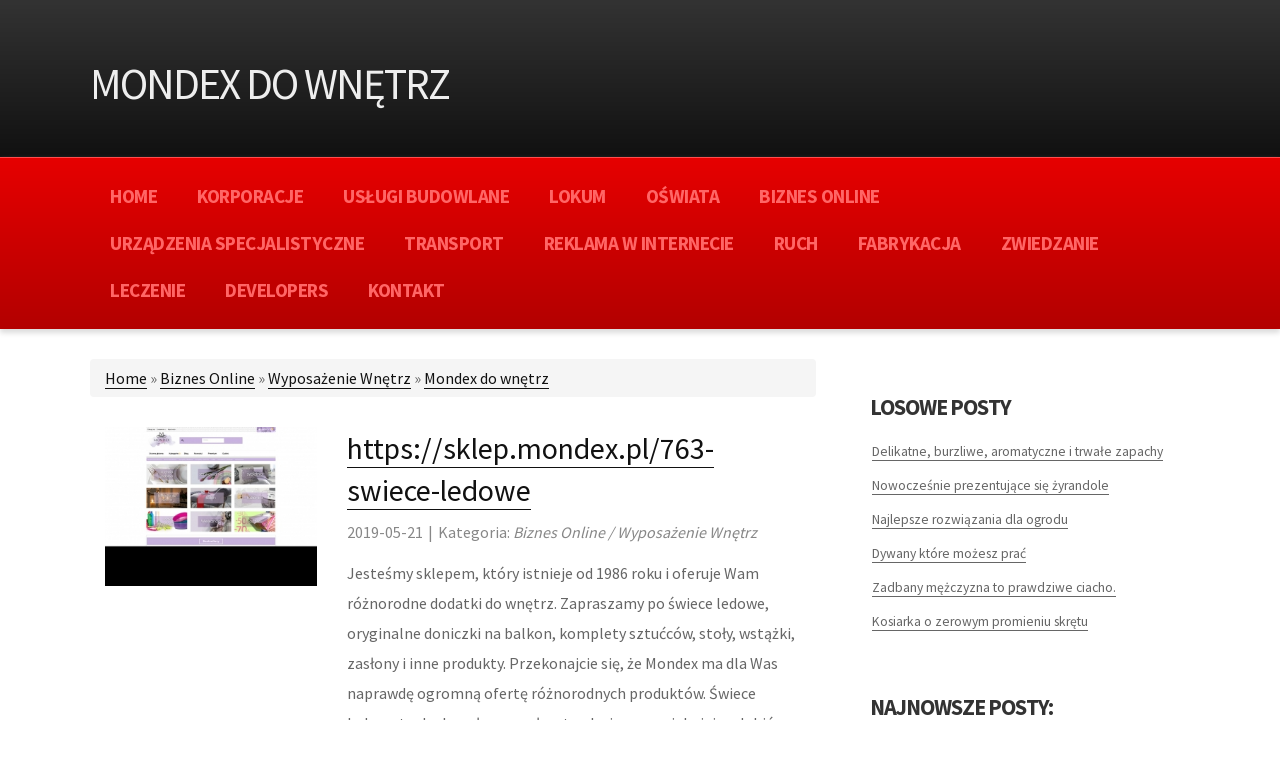

--- FILE ---
content_type: text/html; charset=utf8
request_url: http://www.intensity-callan.pl/5-biznes-online/27-wyposazenie-wnetrz/664866-mondex-do-wnetrz
body_size: 7093
content:
<!doctype html>
<html>
<head>
    <meta http-equiv="Content-Type" content="text/html; charset=utf-8" />
    <base href="http://www.intensity-callan.pl">
    <meta name="google-site-verification" content="">
    <title>Mondex do wnętrz - intensity callan</title>
	<meta name="description" content="" />
	<meta name="keywords" content="" />
    <link rel="stylesheet" href="css/bootstrap.min.css" type="text/css" />    
    <link rel="stylesheet" href="css/styles.css" type="text/css" />
    <link rel="stylesheet" type="text/css" href="css/custom.css" media="all">
    <!--[if lt IE 9]>
    <script src="http://html5shiv.googlecode.com/svn/trunk/html5.js"></script>
    <![endif]-->
    <!--
    impassion, a free CSS web template by ZyPOP (zypopwebtemplates.com/)

    Download: http://zypopwebtemplates.com/

    License: Creative Commons Attribution
    //-->
    <meta name="viewport" content="width=device-width, minimum-scale=1.0, maximum-scale=1.0" />
</head>
<body>
<div id="container">

    <header>
        <div class="width">
    		<h1>Mondex do wnętrz</h1>
       	</div>
    </header>

    <nav>
        <div class="width">
    		<ul>
                <li><a href="/"><span>Home</span></a></li><li class="dropdown item1"><a href="/1-korporacje" title="Korporacje"><span>Korporacje</span></a><ul class="fh5co-sub-menu"><li><a href="/1-korporacje/1-biura-rachunkowe" title="Biura Rachunkowe"><span>Biura Rachunkowe</span></a></li><li><a href="/1-korporacje/2-doradztwo" title="Doradztwo"><span>Doradztwo</span></a></li><li><a href="/1-korporacje/3-drukarnie" title="Drukarnie"><span>Drukarnie</span></a></li><li><a href="/1-korporacje/4-handel" title="Handel"><span>Handel</span></a></li><li><a href="/1-korporacje/5-hurtownie" title="Hurtownie"><span>Hurtownie</span></a></li><li><a href="/1-korporacje/6-kredyty-leasing" title="Kredyty, Leasing"><span>Kredyty, Leasing</span></a></li><li><a href="/1-korporacje/7-oferty-pracy" title="Oferty Pracy"><span>Oferty Pracy</span></a></li><li><a href="/1-korporacje/10-ekologia" title="Ekologia"><span>Ekologia</span></a></li><li><a href="/1-korporacje/72-banki-przelewy-waluty-kantory" title="Banki, Przelewy, Waluty, Kantory"><span>Banki, Przelewy, Waluty, Kantory</span></a></li></ul></li><li class="dropdown item2"><a href="/2-uslugi-budowlane" title="Usługi Budowlane"><span>Usługi Budowlane</span></a><ul class="fh5co-sub-menu"><li><a href="/2-uslugi-budowlane/11-projektowanie" title="Projektowanie"><span>Projektowanie</span></a></li><li><a href="/2-uslugi-budowlane/12-remonty-elektryk-hydraulik" title="Remonty, Elektryk, Hydraulik"><span>Remonty, Elektryk, Hydraulik</span></a></li><li><a href="/2-uslugi-budowlane/13-materialy-budowlane" title="Materiały Budowlane"><span>Materiały Budowlane</span></a></li></ul></li><li class="dropdown item3"><a href="/3-lokum" title="Lokum"><span>Lokum</span></a><ul class="fh5co-sub-menu"><li><a href="/3-lokum/14-drzwi-i-okna" title="Drzwi i Okna"><span>Drzwi i Okna</span></a></li><li><a href="/3-lokum/15-klimatyzacja-i-wentylacja" title="Klimatyzacja i Wentylacja"><span>Klimatyzacja i Wentylacja</span></a></li><li><a href="/3-lokum/16-nieruchomosci-dzialki" title="Nieruchomości, Działki"><span>Nieruchomości, Działki</span></a></li><li><a href="/3-lokum/17-domy-mieszkania" title="Domy, Mieszkania"><span>Domy, Mieszkania</span></a></li></ul></li><li class="dropdown item4"><a href="/4-oswiata" title="Oświata"><span>Oświata</span></a><ul class="fh5co-sub-menu"><li><a href="/4-oswiata/18-placowki-edukacyjne" title="Placówki Edukacyjne"><span>Placówki Edukacyjne</span></a></li><li><a href="/4-oswiata/19-kursy-jezykowe" title="Kursy Językowe"><span>Kursy Językowe</span></a></li><li><a href="/4-oswiata/20-konferencje-sale-szkoleniowe" title="Konferencje, Sale Szkoleniowe"><span>Konferencje, Sale Szkoleniowe</span></a></li><li><a href="/4-oswiata/21-kursy-i-szkolenia" title="Kursy i Szkolenia"><span>Kursy i Szkolenia</span></a></li><li><a href="/4-oswiata/22-tlumaczenia" title="Tłumaczenia"><span>Tłumaczenia</span></a></li><li><a href="/4-oswiata/23-ksiazki-czasopisma" title="Książki, Czasopisma"><span>Książki, Czasopisma</span></a></li></ul></li><li class="dropdown item5"><a href="/5-biznes-online" title="Biznes Online"><span>Biznes Online</span></a><ul class="fh5co-sub-menu"><li><a href="/5-biznes-online/24-bizuteria" title="Biżuteria"><span>Biżuteria</span></a></li><li><a href="/5-biznes-online/25-dla-dzieci" title="Dla Dzieci"><span>Dla Dzieci</span></a></li><li><a href="/5-biznes-online/26-meble" title="Meble"><span>Meble</span></a></li><li><a href="/5-biznes-online/27-wyposazenie-wnetrz" title="Wyposażenie Wnętrz"><span>Wyposażenie Wnętrz</span></a></li><li><a href="/5-biznes-online/28-wyposazenie-lazienki" title="Wyposażenie Łazienki"><span>Wyposażenie Łazienki</span></a></li><li><a href="/5-biznes-online/29-odziez" title="Odzież"><span>Odzież</span></a></li><li><a href="/5-biznes-online/30-sport" title="Sport"><span>Sport</span></a></li><li><a href="/5-biznes-online/31-elektronika-rtv-agd" title="Elektronika, RTV, AGD"><span>Elektronika, RTV, AGD</span></a></li><li><a href="/5-biznes-online/32-art-dla-zwierzat" title="Art. Dla Zwierząt"><span>Art. Dla Zwierząt</span></a></li><li><a href="/5-biznes-online/33-ogrod-rosliny" title="Ogród, Rośliny"><span>Ogród, Rośliny</span></a></li><li><a href="/5-biznes-online/34-chemia" title="Chemia"><span>Chemia</span></a></li><li><a href="/5-biznes-online/35-art-spozywcze" title="Art. Spożywcze"><span>Art. Spożywcze</span></a></li><li><a href="/5-biznes-online/36-materialy-eksploatacyjne" title="Materiały Eksploatacyjne"><span>Materiały Eksploatacyjne</span></a></li><li><a href="/5-biznes-online/71-inne-sklepy" title="Inne Sklepy"><span>Inne Sklepy</span></a></li></ul></li><li class="dropdown item6"><a href="/6-urzadzenia-specjalistyczne" title="Urządzenia Specjalistyczne"><span>Urządzenia Specjalistyczne</span></a><ul class="fh5co-sub-menu"><li><a href="/6-urzadzenia-specjalistyczne/37-maszyny" title="Maszyny"><span>Maszyny</span></a></li><li><a href="/6-urzadzenia-specjalistyczne/38-narzedzia" title="Narzędzia"><span>Narzędzia</span></a></li><li><a href="/6-urzadzenia-specjalistyczne/39-przemysl-metalowy" title="Przemysł Metalowy"><span>Przemysł Metalowy</span></a></li></ul></li><li class="dropdown item7"><a href="/7-transport" title="Transport"><span>Transport</span></a><ul class="fh5co-sub-menu"><li><a href="/7-transport/40-transport" title="Transport"><span>Transport</span></a></li><li><a href="/7-transport/41-czesci-samochodowe" title="Części Samochodowe"><span>Części Samochodowe</span></a></li><li><a href="/7-transport/42-wynajem" title="Wynajem"><span>Wynajem</span></a></li><li><a href="/7-transport/43-uslugi-motoryzacyjne" title="Usługi Motoryzacyjne"><span>Usługi Motoryzacyjne</span></a></li><li><a href="/7-transport/44-salony-komisy" title="Salony, Komisy"><span>Salony, Komisy</span></a></li></ul></li><li class="dropdown item8"><a href="/8-reklama-w-internecie" title="Reklama W Internecie"><span>Reklama W Internecie</span></a><ul class="fh5co-sub-menu"><li><a href="/8-reklama-w-internecie/45-agencje-reklamowe" title="Agencje Reklamowe"><span>Agencje Reklamowe</span></a></li><li><a href="/8-reklama-w-internecie/46-materialy-reklamowe" title="Materiały Reklamowe"><span>Materiały Reklamowe</span></a></li><li><a href="/8-reklama-w-internecie/47-inne-agencje" title="Inne Agencje"><span>Inne Agencje</span></a></li></ul></li><li class="dropdown item9"><a href="/9-ruch" title="Ruch"><span>Ruch</span></a><ul class="fh5co-sub-menu"><li><a href="/9-ruch/48-imprezy-integracyjne" title="Imprezy Integracyjne"><span>Imprezy Integracyjne</span></a></li><li><a href="/9-ruch/49-hobby" title="Hobby"><span>Hobby</span></a></li><li><a href="/9-ruch/50-zajecia-sportowe-i-rekreacyjne" title="Zajęcia Sportowe i Rekreacyjne"><span>Zajęcia Sportowe i Rekreacyjne</span></a></li></ul></li><li class="dropdown item10"><a href="/10-fabrykacja" title="Fabrykacja"><span>Fabrykacja</span></a><ul class="fh5co-sub-menu"><li><a href="/10-fabrykacja/51-informatyczne" title="Informatyczne"><span>Informatyczne</span></a></li><li><a href="/10-fabrykacja/52-restauracje-catering" title="Restauracje, Catering"><span>Restauracje, Catering</span></a></li><li><a href="/10-fabrykacja/53-fotografia" title="Fotografia"><span>Fotografia</span></a></li><li><a href="/10-fabrykacja/54-adwokaci-porady-prawne" title="Adwokaci, Porady Prawne"><span>Adwokaci, Porady Prawne</span></a></li><li><a href="/10-fabrykacja/55-slub-i-wesele" title="Ślub i Wesele"><span>Ślub i Wesele</span></a></li><li><a href="/10-fabrykacja/57-sprzatanie-porzadkowanie" title="Sprzątanie, Porządkowanie"><span>Sprzątanie, Porządkowanie</span></a></li><li><a href="/10-fabrykacja/58-serwis" title="Serwis"><span>Serwis</span></a></li><li><a href="/10-fabrykacja/70-inne-uslugi" title="Inne Usługi"><span>Inne Usługi</span></a></li></ul></li><li class="dropdown item11"><a href="/11-zwiedzanie" title="Zwiedzanie"><span>Zwiedzanie</span></a><ul class="fh5co-sub-menu"><li><a href="/11-zwiedzanie/60-hotele-i-noclegi" title="Hotele i Noclegi"><span>Hotele i Noclegi</span></a></li><li><a href="/11-zwiedzanie/61-podroze" title="Podróże"><span>Podróże</span></a></li><li><a href="/11-zwiedzanie/62-wypoczynek" title="Wypoczynek"><span>Wypoczynek</span></a></li></ul></li><li class="dropdown item12"><a href="/12-leczenie" title="Leczenie"><span>Leczenie</span></a><ul class="fh5co-sub-menu"><li><a href="/12-leczenie/63-dietetyka-odchudzanie" title="Dietetyka, Odchudzanie"><span>Dietetyka, Odchudzanie</span></a></li><li><a href="/12-leczenie/64-kosmetyki" title="Kosmetyki"><span>Kosmetyki</span></a></li><li><a href="/12-leczenie/65-leczenie" title="Leczenie"><span>Leczenie</span></a></li><li><a href="/12-leczenie/66-salony-kosmetyczne" title="Salony Kosmetyczne"><span>Salony Kosmetyczne</span></a></li><li><a href="/12-leczenie/67-sprzet-medyczny" title="Sprzęt Medyczny"><span>Sprzęt Medyczny</span></a></li></ul></li><li class="dropdown item13"><a href="/14-developers" title="Developers"><span>Developers</span></a><ul class="fh5co-sub-menu"><li><a href="/14-developers/68-oprogramowanie" title="Oprogramowanie"><span>Oprogramowanie</span></a></li><li><a href="/14-developers/69-strony-internetowe" title="Strony Internetowe"><span>Strony Internetowe</span></a></li></ul></li><li><a href="/0-kontakt"><span>Kontakt</span></a></li>
        	</ul>
        </div>
    </nav>

    <div id="body" class="width">
		<section id="content" class="two-column with-right-sidebar">
            <div class="breadcrumb">
                <a href="/">Home</a> &raquo; <a href="/5-biznes-online">Biznes Online</a> &raquo; <a href="/5-biznes-online/27-wyposazenie-wnetrz">Wyposażenie Wnętrz</a> &raquo; <a href="/5-biznes-online/27-wyposazenie-wnetrz/664866-mondex-do-wnetrz">Mondex do wnętrz</a>
            </div>        
			<div class="articleContent">
    <div class="col-xs-12 col-ms-4 col-sm-4 col-md-4 col-lg-4">
        <div class="image"><img  class="img-thubnail" src="img_www/sklep_mondex_pl.jpg" alt="świece ledowe" /></div> 
        <div class="hr-20"></div>
    </div>
    <div class="col-xs-12 col-ms-8 col-sm-8 col-md-8 col-lg-8">
        <div class="title">
            <strong><a href="https://sklep.mondex.pl/763-swiece-ledowe" title="https://sklep.mondex.pl/763-swiece-ledowe" >https://sklep.mondex.pl/763-swiece-ledowe</a></strong>
            <div class="hr-10"></div>
        </div>
        <div class="info">
            <span>2019-05-21</span><span class="separator">|</span><span>Kategoria: <i>Biznes Online / Wyposażenie Wnętrz</i></span>
        </div>
        <div class="text">
            <p>Jesteśmy sklepem, który istnieje od 1986 roku i oferuje Wam różnorodne dodatki do wnętrz. Zapraszamy po świece ledowe, oryginalne doniczki na balkon, komplety sztućców, stoły, wstążki, zasłony i inne produkty. Przekonajcie się, że Mondex ma dla Was naprawdę ogromną ofertę różnorodnych produktów.
Świece ledowe to doskonały pomysł na to aby jeszcze piękniej ozdobić swoje wnętrza. Wystarczy wymienić w nich tylko baterie a świeczka nadal będzie świecić naprawdę pięknym blaskiem. Takie świeczki możecie ustawić w latarenkach, jak również na cmentarzach. Świece możecie stosować wymiennie z wkładami do zniczy.</p>
        </div>
        <div class="hr-20"></div>
    </div>
    <div class="clr"></div>
    <div class="social">
        <div class="col-xs-12 col-ms-12 col-sm-12 col-md-12 col-lg-12">
<script>
    (function (d, s, id) {
        var js, fjs = d.getElementsByTagName(s)[0];
        if (d.getElementById(id)) {
            return;
        }
        js = d.createElement(s);
        js.id = id;
        js.src = "//connect.facebook.net/pl_PL/all.js#xfbml=1";
        fjs.parentNode.insertBefore(js, fjs);
    }(document, 'script', 'facebook-jssdk'));
</script>

<a rel="nofollow" href="https://twitter.com/share" class="twitter-share-button" data-count="none" data-via="vedutapl">Tweet</a>
<script type="text/javascript" src="//platform.twitter.com/widgets.js"></script>

<div class="fb-like" data-href="http://www.intensity-callan.pl/5-biznes-online/27-wyposazenie-wnetrz/664866-mondex-do-wnetrz" data-send="true" data-width="450" data-show-faces="false" data-font="lucida grande"></div>
</div>
    </div>
    <div class="hr-20"></div>
    <div class="tab-panel">
        <ul class="nav nav-tabs" role="tablist">
    <li><a href="#add-comment" role="tab" data-toggle="tab">Dodaj Komentarz</a></li>
    <li><a href="#share-page" role="tab" data-toggle="tab">Poleć stronę</a></li>
    <li><a href="#report" role="tab" data-toggle="tab">Wpis zawiera błędy</a></li>
    <li><a href="#modify" role="tab" data-toggle="tab">Modyfikuj wpis</a></li>
</ul>

<div class="tab-content">
    <div class="hr-20"></div>
    
    <div class="tab-pane" id="add-comment">
        <form action="" method="post" role="form">
            <div class="form-group col-xs-12 col-ms-12 col-sm-6 col-md-6 col-lg-6">
                <label for="login1">Imię</label>
                <input name="login" id="login1" class="form-control" pattern="[a-zA-Z0-9]{3,}" required="" type="text">
            </div>
            <div class="hr-10"></div>
            <div class="form-group col-xs-12 col-ms-12 col-sm-6 col-md-6 col-lg-6">
                    <label for="email1">E-mail</label>
                    <input name="email" id="email1" class="form-control" pattern="[a-z0-9._%+-]+@[a-z0-9.-]+\.[a-z]{2,4}$" required="" type="email">
            </div>
            <div class="hr-10"></div>
            <div class="form-group col-xs-12 col-ms-12 col-sm-6 col-md-6 col-lg-6">
                <label for="message1">Twój komentarz</label>
                <textarea name="message" id="message1" rows="4" class="form-control" required=""></textarea>
            </div>
            <div class="hr-10"></div>
            <div class="col-xs-12 col-ms-12 col-sm-12 col-md-12 col-lg-12 btn-group ">
                <input name="submit" value="Wyślij" class="btn btn-default btn-success" type="submit">
                <input value="Wyczyść" type="reset" class="btn btn-default btn-warning">
            </div>
        </form>
        <div class="hr-30"></div>
    </div>
    

    
    <div class="tab-pane" id="share-page">
        <form action="" method="post" role="form">
            <div class="form-group">
                <div class="col-xs-12 col-ms-12 col-sm-12 col-md-12 col-lg-12">
                    <label for="www2">Polecana strona</label>
                    <div class="hr-10"></div>
                    <input name="www" id="www2" class="form-control" type="url" value="http://www.intensity-callan.pl/5-biznes-online/27-wyposazenie-wnetrz/664866-mondex-do-wnetrz">
                </div>
                <div class="hr-10"></div>
                <div class="col-xs-12 col-ms-12 col-sm-8 col-md-8 col-lg-8 ">
                    <label for="imie2">Imię</label>
                    <input name="imie" id="imie2" class="form-control" pattern="[a-zA-Z0-9]{3,}" required="" type="text">
                </div>
                <div class="hr-10"></div>
                <div class="col-xs-12 col-ms-12 col-sm-8 col-md-8 col-lg-8 ">
                    <label for="email2">E-mail</label>
                    <input name="email" id="email2" class="form-control" pattern="[a-z0-9._%+-]+@[a-z0-9.-]+\.[a-z]{2,4}$" required="" type="email">
                </div>
                <div class="hr-10"></div>
                <div class="col-xs-12 col-ms-12 col-sm-12 col-md-12 col-lg-12 ">
                    <input name="submit" class="btn btn-default" value="Poleć stronę" type="submit">
                </div> 
                <div class="hr-30"></div>
            </div>
        </form>
    </div>
    


    
    <div class="tab-pane" id="report">
        <form action="" method="post" role="form">
            <div class="form-group">
                <div class="formTitle">Określ problem</div>
                <div class="hr-20"></div>
                <div class="col-xs-12 col-ms-12 col-sm-12 col-md-12 col-lg-12">
                    <label for="www3">Zgłaszana strona</label>
                    <div class="hr-10"></div>
                    <input name="www" id="www3" class="form-control" type="url" value="http://www.intensity-callan.pl/5-biznes-online/27-wyposazenie-wnetrz/664866-mondex-do-wnetrz">
                </div>
                <div class="hr-10"></div>
                <div class="col-xs-12 col-ms-12 col-sm-12 col-md-12 col-lg-12 radio"> 
                    <label for="work"><input type="radio" id="work" name="type" value="1" checked="checked">Strona nie działa</label><br>
                    <label for="redirect"><input type="radio" id="redirect" name="type" value="2">Domane jest przekierowana</label><br>
                    <label for="server"><input type="radio" id="server" name="type" value="3">Serwer nie odpowiada</label><br>
                    <label for="error"><input type="radio" id="error" name="type" value="4">Błąd 404</label><br>
                    <label for="none"><input type="radio" id="none" name="type" value="5">Na docelowej stronie są inne dane</label><br>
                    <label for="other"><input type="radio" id="other" name="type" value="0">Inny ...</label>
                </div> 
                <div class="hr-30"></div>
                <div class="col-xs-12 col-ms-12 col-sm-6 col-md-6 col-lg-6 ">
                    <label for="imie3">Imię</label>
                    <input name="imie" id="imie3" class="form-control" placeholder="Imię" pattern="[a-zA-Z0-9]{3,}" required="" type="text">
                </div> 
                <div class="hr-10"></div>
                <div class="col-xs-12 col-ms-12 col-sm-6 col-md-6 col-lg-6 ">
                    <label for="email3">E-mail</label>
                    <input name="email" id="email3" class="form-control" placeholder="E-Mail" pattern="[a-z0-9._%+-]+@[a-z0-9.-]+\.[a-z]{2,4}$" required="" type="email">
                </div>
                <div class="hr-10"></div>
                <div class="col-xs-12 col-ms-12 col-sm-12 col-md-12 col-lg-12 ">
                    <input name="submit" class="btn btn-default" value="Wyślij Zgłoszenie" type="submit">
                </div> 
            </div>
            <div class="hr-30"></div>
        </form>
    </div>
    


    
    <div class="tab-pane" id="modify">
        <form action="" method="post" role="form"> 
            <div class="form-group">
                <div class="col-xs-12 col-ms-12 col-sm-2 col-md-2 col-lg-2 ">
                    <label for="login4">Login</label>
                </div>
                <div class="col-xs-12 col-ms-12 col-sm-10 col-md-10 col-lg-10 ">
                    <input name="login" id="login4" class="form-control" placeholder="Login" pattern="[a-zA-Z0-9]{3,}" required="" type="text">
                </div>
                <div class="hr-10"></div>
                <div class="col-xs-12 col-ms-12 col-sm-2 col-md-2 col-lg-2 ">
                    <label for="haslo4">Hasło</label>
                </div>
                <div class="col-xs-12 col-ms-12 col-sm-10 col-md-10 col-lg-10 ">
                    <input name="haslo" id="haslo4" class="form-control" placeholder="Hasło" pattern="[a-zA-Z0-9]{3,}" required="" type="password">
                </div>
                <div class="hr-10"></div>
                <div class="col-xs-12 col-ms-12 col-sm-10 col-md-10 col-lg-10 col-sm-offset-2 col-md-offset-2 col-lg-offset-2">
                    <input name="submit" class="btn btn-default" value="Zaloguj" type="submit">
                </div>  
                <div class="hr-30"></div>
            </div>
        </form>
    </div>
    
</div>
    </div>
    <div class="hr-20"></div>
    
        <div class="similar col-xs-12 col-ms-12 col-sm-12 col-md-12 col-lg-12">
            <div class="title">
                <h2>Przeczytać warto:</h2>
                <div class="hr-10"></div>
            </div>
            <div class="article row"><div class="col-xs-4 col-ms-3 col-sm-3 col-md-3 col-lg-3 thumbOuter"><img class="thumb" src="/img_www/none.jpg" alt="Transportery taśmowe do linii produkcyjnych" /></div><div class="col-xs-8 col-ms-9 col-sm-9 col-md-9 col-lg-9"><h5><a href="/5-biznes-online/31-elektronika-rtv-agd/726849-transportery-tasmowe-do-linii-produkcyjnych">Transportery taśmowe do linii produkcyjnych</a></h5> <p>Transportery taśmowe do różnego rodzaju linii produkcyjnych to jedna z popularnych kategorii instalacji, znajdujących się w ofercie naszego przedsiębiorstwa. Przede wszystkim są to urządzenia stosowane w przetwórstwie tworzyw sztucznych, dlatego w naszej ofercie można znaleźć transportery taśmowe zintegrow...</p><div class="clr"></div></div></div><div class="hr-30"></div><div class="article row"><div class="col-xs-4 col-ms-3 col-sm-3 col-md-3 col-lg-3 thumbOuter"><img class="thumb" src="/img_www/none.jpg" alt="Modele i akcesoria modelarskie - duży wybór!" /></div><div class="col-xs-8 col-ms-9 col-sm-9 col-md-9 col-lg-9"><h5><a href="/5-biznes-online/29-odziez/533708-modele-i-akcesoria-modelarskie-duzy-wybor-">Modele i akcesoria modelarskie - duży wybór!</a></h5> <p>Pasjonujesz się modelarstwem? To wspaniała wiadomość, czy wiesz, że taki sposób spędzania wolnego czasu niesie za sobą szereg korzyści? Modelarstwo świetnie ćwiczy zdolności manualne, precyzję oraz cierpliwość. Ponadto rewelacyjnie wpływa na odprężenie i relaks. Efektywnie niweluje stres nagromadzony ...</p><div class="clr"></div></div></div><div class="hr-30"></div><div class="article row"><div class="col-xs-4 col-ms-3 col-sm-3 col-md-3 col-lg-3 thumbOuter"><img class="thumb" src="/img_www/none.jpg" alt="Stwórz piękny pokój dziecięcy." /></div><div class="col-xs-8 col-ms-9 col-sm-9 col-md-9 col-lg-9"><h5><a href="/5-biznes-online/27-wyposazenie-wnetrz/726402-stworz-piekny-pokoj-dzieciecy-">Stwórz piękny pokój dziecięcy.</a></h5> <p>Dodatki w pomieszczeniach stanowią bardzo ważne zadanie, gdyż dzięki nim wnętrze staje się przytulne i bardziej komfortowe. Pokój dziecięcy to miejsce, gdzie dziecko powinno mieć dobre warunki do nauki, zabawy i wypoczynku. Świetnym elementem uzupełniającym wyposażenie są dywany dla dzieci. W ofercie nasz...</p><div class="clr"></div></div></div><div class="hr-30"></div><div class="article row"><div class="col-xs-4 col-ms-3 col-sm-3 col-md-3 col-lg-3 thumbOuter"><img class="thumb" src="/img_www/none.jpg" alt="Niezawodne systemy automatycznego nawadniania ogrodów" /></div><div class="col-xs-8 col-ms-9 col-sm-9 col-md-9 col-lg-9"><h5><a href="/5-biznes-online/33-ogrod-rosliny/385698-niezawodne-systemy-automatycznego-nawadniania-ogrodow">Niezawodne systemy automatycznego nawadniania ogrodów</a></h5> <p>Automatyczne nawadnianie ogrodu i terenów zielonych to systemy instalacyjne, na które decyduje się coraz większa liczba właścicieli wolnostojących posesji. Klientów ze stolicy i najbliższych okolic w tym obszarze obsługują specjaliści z firmy Asztar, specjalizujący się w montażu takich systemów, z trzyl...</p><div class="clr"></div></div></div><div class="hr-30"></div><div class="article row"><div class="col-xs-4 col-ms-3 col-sm-3 col-md-3 col-lg-3 thumbOuter"><img class="thumb" src="/img_www/lampdom_com_pl.jpg" alt="Sklep internetowy z oświetleniem do wnętrz" /></div><div class="col-xs-8 col-ms-9 col-sm-9 col-md-9 col-lg-9"><h5><a href="/5-biznes-online/27-wyposazenie-wnetrz/311441-sklep-internetowy-z-oswietleniem-do-wnetrz">Sklep internetowy z oświetleniem do wnętrz</a></h5> <p>Lampdom to sklep internetowy oferujący bogaty wybór aranżacji oświetleniowych do domów jednorodzinnych, mieszkań i przestrzeni komercyjnych. Ponadto w firmie dostępne jest oświetlenie zewnętrzne, lampy ogrodowe czy podświetlenie podjazdów i posesji przemysłowych. Oferowane są nowoczesne lampy do przedpokoj...</p><div class="clr"></div></div></div><div class="hr-30"></div>
        </div>
        <div class="hr-20"></div>
    
</div>


        </section>
        
        <aside class="sidebar big-sidebar right-sidebar">
            
            <ul>	
               <li>            
                    <h4>Losowe posty</h4>
                    <ul><li><a href="/5-biznes-online/71-inne-sklepy/623213-delikatne-burzliwe-aromatyczne-i-trwale-zapachy" title="Delikatne, burzliwe, aromatyczne i trwałe zapachy">Delikatne, burzliwe, aromatyczne i trwałe zapachy</a></li><li><a href="/5-biznes-online/27-wyposazenie-wnetrz/308904-nowoczesnie-prezentujace-sie-zyrandole" title="Nowocześnie prezentujące się żyrandole">Nowocześnie prezentujące się żyrandole</a></li><li><a href="/5-biznes-online/71-inne-sklepy/940584-najlepsze-rozwiazania-dla-ogrodu" title="Najlepsze rozwiązania dla ogrodu">Najlepsze rozwiązania dla ogrodu</a></li><li><a href="/5-biznes-online/29-odziez/488864-dywany-ktore-mozesz-prac" title="Dywany które możesz prać">Dywany które możesz prać</a></li><li><a href="/5-biznes-online/71-inne-sklepy/505794-zadbany-mezczyzna-to-prawdziwe-ciacho-" title="Zadbany mężczyzna to prawdziwe ciacho.">Zadbany mężczyzna to prawdziwe ciacho.</a></li><li><a href="/5-biznes-online/71-inne-sklepy/645738-kosiarka-o-zerowym-promieniu-skretu" title="Kosiarka o zerowym promieniu skrętu">Kosiarka o zerowym promieniu skrętu</a></li></ul>
               </li>
            </ul>
            <ul>	
               <li>
                    <h4>Najnowsze posty:</h4>
                    <ul><li><a href="/7-transport/40-transport/942173-bezpieczny-transport-substancji-niebezpiecznych" title="Bezpieczny transport substancji niebezpiecznych">Bezpieczny transport substancji niebezpiecznych</a></li><li><a href="/10-fabrykacja/70-inne-uslugi/942302-profesjonalne-uslugi-nadzoru-budowlanego" title="Profesjonalne usługi nadzoru budowlanego">Profesjonalne usługi nadzoru budowlanego</a></li><li><a href="/10-fabrykacja/70-inne-uslugi/941557-stojaki-na-urzadzenia-klimatyzacyjne-dostepne" title="Stojaki na urządzenia klimatyzacyjne dostępne">Stojaki na urządzenia klimatyzacyjne dostępne</a></li><li><a href="/5-biznes-online/71-inne-sklepy/941531-poreczne-narzedzie-do-szlifowania-powierzchni" title="Poręczne narzędzie do szlifowania powierzchni">Poręczne narzędzie do szlifowania powierzchni</a></li><li><a href="/5-biznes-online/71-inne-sklepy/940584-najlepsze-rozwiazania-dla-ogrodu" title="Najlepsze rozwiązania dla ogrodu">Najlepsze rozwiązania dla ogrodu</a></li><li><a href="/10-fabrykacja/53-fotografia/940276-profesjonalne-zdjecia-do-dokumentow-osobistych" title="Profesjonalne zdjęcia do dokumentów osobistych">Profesjonalne zdjęcia do dokumentów osobistych</a></li></ul>
               </li>
            </ul>
              	
        </aside>
    	<div class="clear"></div>
    </div>
    <footer>
        <div class="footer-bottom">
            <p>&copy; www.intensity-callan.pl 2016. <a rel="nofollow" href="http://zypopwebtemplates.com/">Free HTML5 Templates</a> by ZyPOP</p>
         </div>
    </footer>
</div>
<script src="js/jquery-2.1.3.min.js"></script>
<script src="js/bootstrap.min.js"></script> 
</body>
</html>

--- FILE ---
content_type: text/css
request_url: http://www.intensity-callan.pl/css/styles.css
body_size: 2167
content:
@import url(http://fonts.googleapis.com/css?family=Source+Sans+Pro:400,700);

body {
	background: #fff;
	margin:0;
	padding:0;
	font-family: 'Source Sans Pro', 'sans-serif';
	font-size: 1.0em;
	color: #666;
	font-weight: 200;
}

* {
	margin:0;
	padding:0;
}

/** element defaults **/
table {
	width: 100%;
	text-align: left;
}

th, td {
	padding: 10px 10px;
}

th {
	color: #666;
	background: #ccc none repeat-x scroll left top;
}

td {
	border-bottom: 1px solid #ccc;
}

code, blockquote {
	display: block;
	border-left: 5px solid #222;
	padding: 10px;
	margin-bottom: 20px;
}
code {
	background-color: #222;
	color:#ccc;
	border: none;
}
blockquote {
	border-left: 5px solid #222;
}

blockquote p {
	font-style: italic;
	font-family: Georgia, "Times New Roman", Times, serif;
	margin: 0;
	color: #333;
	height: 1%;
}

p {
	line-height: 1.9em;
	margin-bottom: 20px;
}

a {
	color: #111;
	border-bottom: 1px solid #111;
	text-decoration: none;
}

a:hover {
	border-bottom-color: #CA0000;
	color: #CA0000;
}

a:focus {
	outline: none;
}


a.button { 
  
	background: linear-gradient(#E60000, #b30000);
	background-color: #CC0000;
    color: #FFFFFF;
    display: inline-block;
    font-weight: bold;
    padding: 8px 15px;
	border: none;
    text-decoration: none;
    text-transform: uppercase;
}

a.button:hover {
	background:#b30000;
}

a.button-reversed { 
	background: linear-gradient(#333, #111);
	background-color: #222;
	color: #fff;
}

a.button-reversed:hover {
	background: #111;
}

fieldset {
	display: block;
	border: none;
	border-top: 1px solid #ccc;
}

fieldset legend {
	font-weight: bold;
	font-size: 0.9em;
	padding-right: 10px;
	color: #333;
}

fieldset form {
	padding-top: 15px;
}

fieldset p label {
	float: left;
	width: 150px;
}

form input, form select, form textarea {
	padding: 5px;
	color: #333333;
	border: 1px solid #ddd;
	border-right:1px solid #ccc;
	border-bottom:1px solid #ccc;
	background-color:#fff;
	font-family: Arial, Helvetica, sans-serif;
	font-size: 0.9em;
}

form input.formbutton {
	border: none;
	background: #000;
	color: #ffffff;
	font-weight: bold;
	padding: 6px 10px;
	font-size: 0.8em;
	letter-spacing: 1px;
	width: auto;
	overflow: visible;
}

form.searchform input {
  font-size: 0.9em;
    padding: 6px;
}

form.searchform p {
	margin: 5px 0;
}


span.required {
	color: #ff0000;
}

h1 {
	color: #000;
	font-size: 2.7em;
	text-transform: uppercase;
}

h2 {
	color: #222;
	font-size: 2.2em;
	letter-spacing: -1px;
	font-weight: bold;
	padding: 0 0 5px;
	margin: 0;
}

h3 {
	color: #CB0000;
	font-size: 1.9em;
	margin-bottom: 10px;
	letter-spacing: -1px;
}

h4 {
    color: #555;
    font-size: 1.2em;
    text-transform: uppercase;
    font-weight: bold;
    padding-bottom: 10px;
}

h5 {
	padding-bottom: 10px;
	font-size: 1.1em;
	color: #999;
}

ul, ol {
	margin: 0 0 35px 35px;
}

li {
	padding-bottom: 5px;
}

li ol, li ul {
	font-size: 1.0em;
	margin-bottom: 0;
	padding-top: 5px;
}

.width {
	max-width: 1100px;
	margin: 0 auto;
}


#container {
	background-color: #fff;
	width: auto;
	margin: 0 auto;
}

header {
	padding: 30px 0px;
	margin: 0 auto;
	text-align: left;
	background: linear-gradient(#333, #111);
	background-color: #222;
}

header h1, header h1:hover {
    color: #eee;
    padding: 10px 0;
    letter-spacing: -2px;
    border-bottom: none;

}


nav {
	border-top: 1px solid #FF4D4D;
	height: 80px;
	margin-bottom: 30px;
	width: 100%;
	background: linear-gradient(#E60000, #b30000);
	background-color: #CC0000;
	box-shadow: 0px 4px 5px #DDD;
}

nav ul {
	list-style: none;
	padding: 0;
	margin: 16px 0 0;
	text-align: left;
}

nav ul li {
	display: inline;
	padding: 0px;
}


nav ul li a {
	display: inline-block;
	padding: 10px 20px;
    color: #FF6666;
    font-size: 1.2em;
    letter-spacing: 0;
     border-bottom: none;
text-transform: uppercase;
font-weight: bold;
letter-spacing: -0.5px;
}


nav ul li a:hover {
	color: #fff;
	text-decoration: none;
}

nav ul li.selected a {
	background: linear-gradient(#333, #111);
	background-color: #222;
	color: #fff;
}
img {
	max-width: 100%;
	height: auto;
}

#body {
	background: none;
	margin: 5px auto 0;
 	padding: 0;
	clear: both;
}

#content {
    float: left;
}

.two-column {
	width: 66%;
}

.three-column {
	width: 46%;
	margin: 0 2%;
}

.with-right-sidebar {
	margin-right: 2%;
}

.with-left-sidebar {
	margin-left: 2%;
}


article {
    padding: 10px 10px 20px 5px;
 }

article h2 {
    padding-bottom: 0;
}

article .article-info {
    color: #c0c0c0;
    font-size: 0.9em;
    letter-spacing: -0.5px;
    padding: 0 0 10px 0;
}

article .article-info a { 
	color: #c0c0c0;
	border-bottom-color: #c0c0c0;
}

.sidebar {
	margin-top: 10px;
}

.small-sidebar { 
   width: 25%;
}

.big-sidebar {
	width: 30%;
}

.left-sidebar { 
	float: left;
}

.right-sidebar {
	float: right;
}



.sidebar h4 {
	padding-bottom: 0;
	font-size: 1.4em;
	color: #333;
	letter-spacing: -1px;
	padding: 6px 0;
}

.sidebar ul {
	margin: 0;
	padding: 0;
	list-style: none;
}

.sidebar ul li {
	margin-bottom: 20px;
	line-height: 1.9em;
	padding: 10px;
}

.sidebar ul li.bg {
	background-color: #f0f0f0;
}

.sidebar li ul {
    list-style: none outside none;
    margin: 0px;
}

.sidebar li ul li {
	display: block;
	border-top: none;
	padding: 7px 2px;
	margin: 0;
	line-height: 1.5em;
	font-size: 0.85em;
}

.sidebar li ul li.text { 
	border-bottom: none;
}



.sidebar li ul li a {
	 border-bottom-color: #666;
	color: #666;
}

.sidebar li ul li a:hover {
	 border-bottom-color: #C20000;
	color: #C20000;
}


.sidebar li ul li a.readmore {
   font-weight: bold;
}


.sidebar ul.blocklist {
	border-top: 1px solid #ddd;
}

.sidebar ul.blocklist li {
	padding: 0;
}

.sidebar ul.blocklist li a,
.sidebar ul.blocklist li a:hover {
	border-bottom: 0;
	display: block;
	border-bottom: 1px solid #ddd;
	padding: 12px 10px;
}

.sidebar ul.blocklist li a.selected {
	background: linear-gradient(#E60000, #b30000);
	background-color: #CC0000;
    color: #FFFFFF;
	border-bottom-color: #6B0000;
	font-weight: bold;

}

.sidebar ul.newslist li {
	padding: 20px 5px;
	border-bottom: 1px solid #ddd;
}

.sidebar ul.newslist p {
	margin-bottom: 0;
}

.sidebar ul.newslist span.newslist-date { 
	background-color: #CE0000;
	color: #fff;
	padding: 5px 10px;
}




.clear {
	clear: both;
}

footer {
	margin:20px auto 0;
	background: #222;
	border-top: 2px solid #eee;
}

footer p {
	text-align: left;
	color: #ccc;
	font-size: 0.9em;
	margin: 0;
	padding: 0;
}

footer p a {
	color: #ccc;
	font-weight: bold;
}

.footer-content {
	padding: 20px 25px 30px;
}

footer .footer-content ul {
	width: 25%;
	list-style: none;
	margin: 0;
	padding: 0;
	float: left;
}

footer .footer-content li {
	padding: 5px 5px;
}

footer .footer-content li a, footer .footer-content h4 {
}

footer .footer-content li a {
 color: #505050;
	border-bottom-color:#505050;
    
}

footer .footer-content li {
 color: #505050;
	line-height: 1.5em;
font-size: 0.95em;
}

footer .footer-content li a:hover { 
	color: #909090;

	border-bottom-color:#909090;
}

footer .footer-content h4 {
   color: #ddd;
    font-size: 1.4em;
    font-weight: bold;
    padding-bottom: 0;
}

footer .footer-bottom {
	padding: 10px;
	text-align: center;
	background-color: #000;
}

footer .footer-bottom p {
	text-align: center;
}

footer .footer-bottom p, footer .footer-bottom p a {
	color: #666;
	border-bottom-color: #666;
}



@media screen and (max-width: 740px) {

	body { font-size: 0.8em; }	

	header h1 a, header h1 a:hover { padding: 5px; }

	div#container { width: auto; }

	footer .footer-content ul { margin-bottom: 15px; }

	footer .footer-content ul.endfooter { margin-bottom: 0px; }

	.width { width:auto; padding-left: 10px; padding-right: 10px; }
	
	#content, aside.sidebar { float: none; width: auto; }

	footer .footer-content ul { width: auto; float: none; }
}


@media screen and (max-width: 540px) {

	body { font-size: 0.8em; }

	header, header h1 a, header h1 a:hover { text-align: center; padding: 10px 0 0 0; font-size: 1.1em; }

	nav ul { margin-top: 0; padding: 10px; }
	
	nav ul li { float: none; text-align:center;  }

	nav ul li a { margin-top: 0; }

	nav { height: auto; position: relative; }

}

--- FILE ---
content_type: text/css
request_url: http://www.intensity-callan.pl/css/custom.css
body_size: 495
content:
img {max-width: 100%;}
.clr {clear: both;}
.hr-10 {clear:both; margin:0 0 10px 0;}
.hr-20 {clear:both; margin:0 0 20px 0;}
.hr-30 {clear:both; margin:0 0 30px 0;}
.hr-40 {clear:both; margin:0 0 40px 0;}
.hr-50 {clear:both; margin:0 0 50px 0;}

.breadcrumb {margin-bottom:30px;}
.articleBox {margin:0 0 40px 0;}
.title {font-size:30px; margin:0 0 5px 0;}
.title h2 {font-size:30px; line-height:36px; margin-top:0;}
.title strong {font-weight: normal;}
.info {margin:0 0 15px 0; color:#878787;}
.info span {margin:0 5px 0 0;}
.tab-pane {text-align: left;}
.social {text-align: left;}
.similar {text-align: left;}
.similar  h5 {font-size:20px;}
.contact {text-align: left;}

body {font-size:16px;}
nav {height: auto;}
nav ul {margin:0; padding:15px 0;}
nav ul > li {display: inline-block;}
nav ul li ul {display:none;position: absolute; z-index: 100; margin:0; padding:5px 0; height:auto; background-color:#e60000;}
nav ul > li ul li {display: block;} 
nav ul > li:hover {background-color: #e60000;}
nav ul > li:hover ul {display:block;}

@media (max-width: 540px) {
    nav {max-height: 380px; overflow: auto;margin-right:15px;}
    nav ul li {display: block;}
    nav ul li ul {display: block; background: transparent none; position:static;}
    nav ul > li:hover {background-color: transparent;}
}

